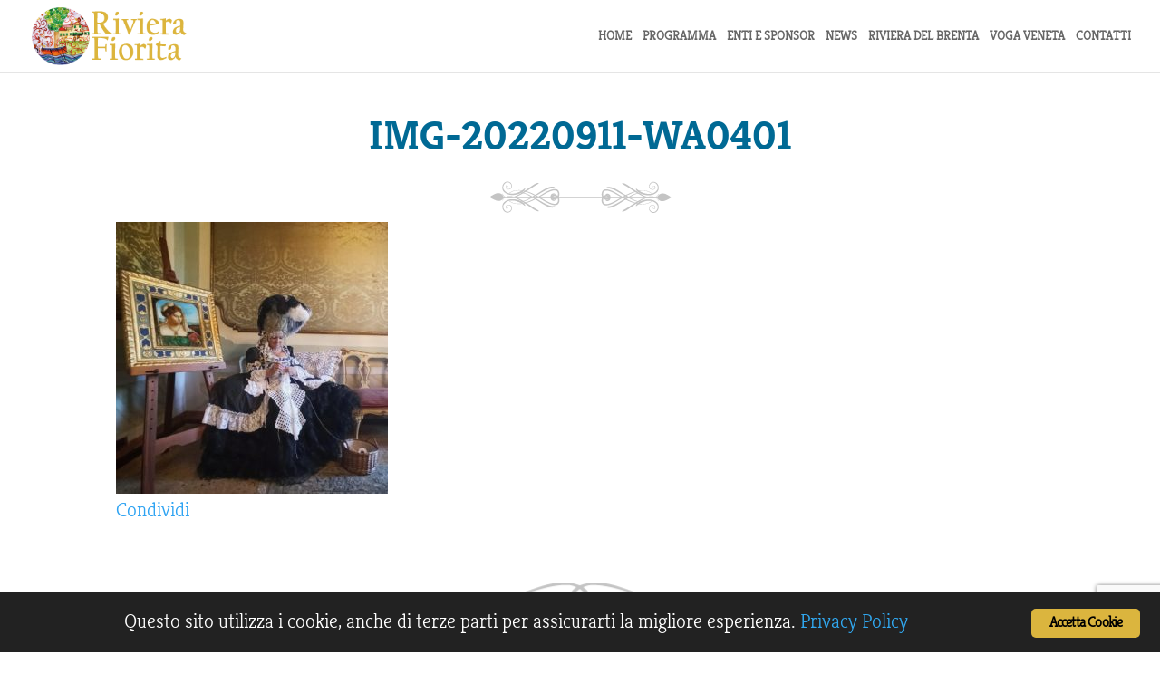

--- FILE ---
content_type: text/html; charset=utf-8
request_url: https://www.google.com/recaptcha/api2/anchor?ar=1&k=6Lcgp7UUAAAAADBROa5uJtKJspF4OZjmCkcRsr5J&co=aHR0cHM6Ly9yaXZpZXJhLWZpb3JpdGEuaXQ6NDQz&hl=en&v=PoyoqOPhxBO7pBk68S4YbpHZ&size=invisible&anchor-ms=20000&execute-ms=30000&cb=p45aqwm50fpj
body_size: 48474
content:
<!DOCTYPE HTML><html dir="ltr" lang="en"><head><meta http-equiv="Content-Type" content="text/html; charset=UTF-8">
<meta http-equiv="X-UA-Compatible" content="IE=edge">
<title>reCAPTCHA</title>
<style type="text/css">
/* cyrillic-ext */
@font-face {
  font-family: 'Roboto';
  font-style: normal;
  font-weight: 400;
  font-stretch: 100%;
  src: url(//fonts.gstatic.com/s/roboto/v48/KFO7CnqEu92Fr1ME7kSn66aGLdTylUAMa3GUBHMdazTgWw.woff2) format('woff2');
  unicode-range: U+0460-052F, U+1C80-1C8A, U+20B4, U+2DE0-2DFF, U+A640-A69F, U+FE2E-FE2F;
}
/* cyrillic */
@font-face {
  font-family: 'Roboto';
  font-style: normal;
  font-weight: 400;
  font-stretch: 100%;
  src: url(//fonts.gstatic.com/s/roboto/v48/KFO7CnqEu92Fr1ME7kSn66aGLdTylUAMa3iUBHMdazTgWw.woff2) format('woff2');
  unicode-range: U+0301, U+0400-045F, U+0490-0491, U+04B0-04B1, U+2116;
}
/* greek-ext */
@font-face {
  font-family: 'Roboto';
  font-style: normal;
  font-weight: 400;
  font-stretch: 100%;
  src: url(//fonts.gstatic.com/s/roboto/v48/KFO7CnqEu92Fr1ME7kSn66aGLdTylUAMa3CUBHMdazTgWw.woff2) format('woff2');
  unicode-range: U+1F00-1FFF;
}
/* greek */
@font-face {
  font-family: 'Roboto';
  font-style: normal;
  font-weight: 400;
  font-stretch: 100%;
  src: url(//fonts.gstatic.com/s/roboto/v48/KFO7CnqEu92Fr1ME7kSn66aGLdTylUAMa3-UBHMdazTgWw.woff2) format('woff2');
  unicode-range: U+0370-0377, U+037A-037F, U+0384-038A, U+038C, U+038E-03A1, U+03A3-03FF;
}
/* math */
@font-face {
  font-family: 'Roboto';
  font-style: normal;
  font-weight: 400;
  font-stretch: 100%;
  src: url(//fonts.gstatic.com/s/roboto/v48/KFO7CnqEu92Fr1ME7kSn66aGLdTylUAMawCUBHMdazTgWw.woff2) format('woff2');
  unicode-range: U+0302-0303, U+0305, U+0307-0308, U+0310, U+0312, U+0315, U+031A, U+0326-0327, U+032C, U+032F-0330, U+0332-0333, U+0338, U+033A, U+0346, U+034D, U+0391-03A1, U+03A3-03A9, U+03B1-03C9, U+03D1, U+03D5-03D6, U+03F0-03F1, U+03F4-03F5, U+2016-2017, U+2034-2038, U+203C, U+2040, U+2043, U+2047, U+2050, U+2057, U+205F, U+2070-2071, U+2074-208E, U+2090-209C, U+20D0-20DC, U+20E1, U+20E5-20EF, U+2100-2112, U+2114-2115, U+2117-2121, U+2123-214F, U+2190, U+2192, U+2194-21AE, U+21B0-21E5, U+21F1-21F2, U+21F4-2211, U+2213-2214, U+2216-22FF, U+2308-230B, U+2310, U+2319, U+231C-2321, U+2336-237A, U+237C, U+2395, U+239B-23B7, U+23D0, U+23DC-23E1, U+2474-2475, U+25AF, U+25B3, U+25B7, U+25BD, U+25C1, U+25CA, U+25CC, U+25FB, U+266D-266F, U+27C0-27FF, U+2900-2AFF, U+2B0E-2B11, U+2B30-2B4C, U+2BFE, U+3030, U+FF5B, U+FF5D, U+1D400-1D7FF, U+1EE00-1EEFF;
}
/* symbols */
@font-face {
  font-family: 'Roboto';
  font-style: normal;
  font-weight: 400;
  font-stretch: 100%;
  src: url(//fonts.gstatic.com/s/roboto/v48/KFO7CnqEu92Fr1ME7kSn66aGLdTylUAMaxKUBHMdazTgWw.woff2) format('woff2');
  unicode-range: U+0001-000C, U+000E-001F, U+007F-009F, U+20DD-20E0, U+20E2-20E4, U+2150-218F, U+2190, U+2192, U+2194-2199, U+21AF, U+21E6-21F0, U+21F3, U+2218-2219, U+2299, U+22C4-22C6, U+2300-243F, U+2440-244A, U+2460-24FF, U+25A0-27BF, U+2800-28FF, U+2921-2922, U+2981, U+29BF, U+29EB, U+2B00-2BFF, U+4DC0-4DFF, U+FFF9-FFFB, U+10140-1018E, U+10190-1019C, U+101A0, U+101D0-101FD, U+102E0-102FB, U+10E60-10E7E, U+1D2C0-1D2D3, U+1D2E0-1D37F, U+1F000-1F0FF, U+1F100-1F1AD, U+1F1E6-1F1FF, U+1F30D-1F30F, U+1F315, U+1F31C, U+1F31E, U+1F320-1F32C, U+1F336, U+1F378, U+1F37D, U+1F382, U+1F393-1F39F, U+1F3A7-1F3A8, U+1F3AC-1F3AF, U+1F3C2, U+1F3C4-1F3C6, U+1F3CA-1F3CE, U+1F3D4-1F3E0, U+1F3ED, U+1F3F1-1F3F3, U+1F3F5-1F3F7, U+1F408, U+1F415, U+1F41F, U+1F426, U+1F43F, U+1F441-1F442, U+1F444, U+1F446-1F449, U+1F44C-1F44E, U+1F453, U+1F46A, U+1F47D, U+1F4A3, U+1F4B0, U+1F4B3, U+1F4B9, U+1F4BB, U+1F4BF, U+1F4C8-1F4CB, U+1F4D6, U+1F4DA, U+1F4DF, U+1F4E3-1F4E6, U+1F4EA-1F4ED, U+1F4F7, U+1F4F9-1F4FB, U+1F4FD-1F4FE, U+1F503, U+1F507-1F50B, U+1F50D, U+1F512-1F513, U+1F53E-1F54A, U+1F54F-1F5FA, U+1F610, U+1F650-1F67F, U+1F687, U+1F68D, U+1F691, U+1F694, U+1F698, U+1F6AD, U+1F6B2, U+1F6B9-1F6BA, U+1F6BC, U+1F6C6-1F6CF, U+1F6D3-1F6D7, U+1F6E0-1F6EA, U+1F6F0-1F6F3, U+1F6F7-1F6FC, U+1F700-1F7FF, U+1F800-1F80B, U+1F810-1F847, U+1F850-1F859, U+1F860-1F887, U+1F890-1F8AD, U+1F8B0-1F8BB, U+1F8C0-1F8C1, U+1F900-1F90B, U+1F93B, U+1F946, U+1F984, U+1F996, U+1F9E9, U+1FA00-1FA6F, U+1FA70-1FA7C, U+1FA80-1FA89, U+1FA8F-1FAC6, U+1FACE-1FADC, U+1FADF-1FAE9, U+1FAF0-1FAF8, U+1FB00-1FBFF;
}
/* vietnamese */
@font-face {
  font-family: 'Roboto';
  font-style: normal;
  font-weight: 400;
  font-stretch: 100%;
  src: url(//fonts.gstatic.com/s/roboto/v48/KFO7CnqEu92Fr1ME7kSn66aGLdTylUAMa3OUBHMdazTgWw.woff2) format('woff2');
  unicode-range: U+0102-0103, U+0110-0111, U+0128-0129, U+0168-0169, U+01A0-01A1, U+01AF-01B0, U+0300-0301, U+0303-0304, U+0308-0309, U+0323, U+0329, U+1EA0-1EF9, U+20AB;
}
/* latin-ext */
@font-face {
  font-family: 'Roboto';
  font-style: normal;
  font-weight: 400;
  font-stretch: 100%;
  src: url(//fonts.gstatic.com/s/roboto/v48/KFO7CnqEu92Fr1ME7kSn66aGLdTylUAMa3KUBHMdazTgWw.woff2) format('woff2');
  unicode-range: U+0100-02BA, U+02BD-02C5, U+02C7-02CC, U+02CE-02D7, U+02DD-02FF, U+0304, U+0308, U+0329, U+1D00-1DBF, U+1E00-1E9F, U+1EF2-1EFF, U+2020, U+20A0-20AB, U+20AD-20C0, U+2113, U+2C60-2C7F, U+A720-A7FF;
}
/* latin */
@font-face {
  font-family: 'Roboto';
  font-style: normal;
  font-weight: 400;
  font-stretch: 100%;
  src: url(//fonts.gstatic.com/s/roboto/v48/KFO7CnqEu92Fr1ME7kSn66aGLdTylUAMa3yUBHMdazQ.woff2) format('woff2');
  unicode-range: U+0000-00FF, U+0131, U+0152-0153, U+02BB-02BC, U+02C6, U+02DA, U+02DC, U+0304, U+0308, U+0329, U+2000-206F, U+20AC, U+2122, U+2191, U+2193, U+2212, U+2215, U+FEFF, U+FFFD;
}
/* cyrillic-ext */
@font-face {
  font-family: 'Roboto';
  font-style: normal;
  font-weight: 500;
  font-stretch: 100%;
  src: url(//fonts.gstatic.com/s/roboto/v48/KFO7CnqEu92Fr1ME7kSn66aGLdTylUAMa3GUBHMdazTgWw.woff2) format('woff2');
  unicode-range: U+0460-052F, U+1C80-1C8A, U+20B4, U+2DE0-2DFF, U+A640-A69F, U+FE2E-FE2F;
}
/* cyrillic */
@font-face {
  font-family: 'Roboto';
  font-style: normal;
  font-weight: 500;
  font-stretch: 100%;
  src: url(//fonts.gstatic.com/s/roboto/v48/KFO7CnqEu92Fr1ME7kSn66aGLdTylUAMa3iUBHMdazTgWw.woff2) format('woff2');
  unicode-range: U+0301, U+0400-045F, U+0490-0491, U+04B0-04B1, U+2116;
}
/* greek-ext */
@font-face {
  font-family: 'Roboto';
  font-style: normal;
  font-weight: 500;
  font-stretch: 100%;
  src: url(//fonts.gstatic.com/s/roboto/v48/KFO7CnqEu92Fr1ME7kSn66aGLdTylUAMa3CUBHMdazTgWw.woff2) format('woff2');
  unicode-range: U+1F00-1FFF;
}
/* greek */
@font-face {
  font-family: 'Roboto';
  font-style: normal;
  font-weight: 500;
  font-stretch: 100%;
  src: url(//fonts.gstatic.com/s/roboto/v48/KFO7CnqEu92Fr1ME7kSn66aGLdTylUAMa3-UBHMdazTgWw.woff2) format('woff2');
  unicode-range: U+0370-0377, U+037A-037F, U+0384-038A, U+038C, U+038E-03A1, U+03A3-03FF;
}
/* math */
@font-face {
  font-family: 'Roboto';
  font-style: normal;
  font-weight: 500;
  font-stretch: 100%;
  src: url(//fonts.gstatic.com/s/roboto/v48/KFO7CnqEu92Fr1ME7kSn66aGLdTylUAMawCUBHMdazTgWw.woff2) format('woff2');
  unicode-range: U+0302-0303, U+0305, U+0307-0308, U+0310, U+0312, U+0315, U+031A, U+0326-0327, U+032C, U+032F-0330, U+0332-0333, U+0338, U+033A, U+0346, U+034D, U+0391-03A1, U+03A3-03A9, U+03B1-03C9, U+03D1, U+03D5-03D6, U+03F0-03F1, U+03F4-03F5, U+2016-2017, U+2034-2038, U+203C, U+2040, U+2043, U+2047, U+2050, U+2057, U+205F, U+2070-2071, U+2074-208E, U+2090-209C, U+20D0-20DC, U+20E1, U+20E5-20EF, U+2100-2112, U+2114-2115, U+2117-2121, U+2123-214F, U+2190, U+2192, U+2194-21AE, U+21B0-21E5, U+21F1-21F2, U+21F4-2211, U+2213-2214, U+2216-22FF, U+2308-230B, U+2310, U+2319, U+231C-2321, U+2336-237A, U+237C, U+2395, U+239B-23B7, U+23D0, U+23DC-23E1, U+2474-2475, U+25AF, U+25B3, U+25B7, U+25BD, U+25C1, U+25CA, U+25CC, U+25FB, U+266D-266F, U+27C0-27FF, U+2900-2AFF, U+2B0E-2B11, U+2B30-2B4C, U+2BFE, U+3030, U+FF5B, U+FF5D, U+1D400-1D7FF, U+1EE00-1EEFF;
}
/* symbols */
@font-face {
  font-family: 'Roboto';
  font-style: normal;
  font-weight: 500;
  font-stretch: 100%;
  src: url(//fonts.gstatic.com/s/roboto/v48/KFO7CnqEu92Fr1ME7kSn66aGLdTylUAMaxKUBHMdazTgWw.woff2) format('woff2');
  unicode-range: U+0001-000C, U+000E-001F, U+007F-009F, U+20DD-20E0, U+20E2-20E4, U+2150-218F, U+2190, U+2192, U+2194-2199, U+21AF, U+21E6-21F0, U+21F3, U+2218-2219, U+2299, U+22C4-22C6, U+2300-243F, U+2440-244A, U+2460-24FF, U+25A0-27BF, U+2800-28FF, U+2921-2922, U+2981, U+29BF, U+29EB, U+2B00-2BFF, U+4DC0-4DFF, U+FFF9-FFFB, U+10140-1018E, U+10190-1019C, U+101A0, U+101D0-101FD, U+102E0-102FB, U+10E60-10E7E, U+1D2C0-1D2D3, U+1D2E0-1D37F, U+1F000-1F0FF, U+1F100-1F1AD, U+1F1E6-1F1FF, U+1F30D-1F30F, U+1F315, U+1F31C, U+1F31E, U+1F320-1F32C, U+1F336, U+1F378, U+1F37D, U+1F382, U+1F393-1F39F, U+1F3A7-1F3A8, U+1F3AC-1F3AF, U+1F3C2, U+1F3C4-1F3C6, U+1F3CA-1F3CE, U+1F3D4-1F3E0, U+1F3ED, U+1F3F1-1F3F3, U+1F3F5-1F3F7, U+1F408, U+1F415, U+1F41F, U+1F426, U+1F43F, U+1F441-1F442, U+1F444, U+1F446-1F449, U+1F44C-1F44E, U+1F453, U+1F46A, U+1F47D, U+1F4A3, U+1F4B0, U+1F4B3, U+1F4B9, U+1F4BB, U+1F4BF, U+1F4C8-1F4CB, U+1F4D6, U+1F4DA, U+1F4DF, U+1F4E3-1F4E6, U+1F4EA-1F4ED, U+1F4F7, U+1F4F9-1F4FB, U+1F4FD-1F4FE, U+1F503, U+1F507-1F50B, U+1F50D, U+1F512-1F513, U+1F53E-1F54A, U+1F54F-1F5FA, U+1F610, U+1F650-1F67F, U+1F687, U+1F68D, U+1F691, U+1F694, U+1F698, U+1F6AD, U+1F6B2, U+1F6B9-1F6BA, U+1F6BC, U+1F6C6-1F6CF, U+1F6D3-1F6D7, U+1F6E0-1F6EA, U+1F6F0-1F6F3, U+1F6F7-1F6FC, U+1F700-1F7FF, U+1F800-1F80B, U+1F810-1F847, U+1F850-1F859, U+1F860-1F887, U+1F890-1F8AD, U+1F8B0-1F8BB, U+1F8C0-1F8C1, U+1F900-1F90B, U+1F93B, U+1F946, U+1F984, U+1F996, U+1F9E9, U+1FA00-1FA6F, U+1FA70-1FA7C, U+1FA80-1FA89, U+1FA8F-1FAC6, U+1FACE-1FADC, U+1FADF-1FAE9, U+1FAF0-1FAF8, U+1FB00-1FBFF;
}
/* vietnamese */
@font-face {
  font-family: 'Roboto';
  font-style: normal;
  font-weight: 500;
  font-stretch: 100%;
  src: url(//fonts.gstatic.com/s/roboto/v48/KFO7CnqEu92Fr1ME7kSn66aGLdTylUAMa3OUBHMdazTgWw.woff2) format('woff2');
  unicode-range: U+0102-0103, U+0110-0111, U+0128-0129, U+0168-0169, U+01A0-01A1, U+01AF-01B0, U+0300-0301, U+0303-0304, U+0308-0309, U+0323, U+0329, U+1EA0-1EF9, U+20AB;
}
/* latin-ext */
@font-face {
  font-family: 'Roboto';
  font-style: normal;
  font-weight: 500;
  font-stretch: 100%;
  src: url(//fonts.gstatic.com/s/roboto/v48/KFO7CnqEu92Fr1ME7kSn66aGLdTylUAMa3KUBHMdazTgWw.woff2) format('woff2');
  unicode-range: U+0100-02BA, U+02BD-02C5, U+02C7-02CC, U+02CE-02D7, U+02DD-02FF, U+0304, U+0308, U+0329, U+1D00-1DBF, U+1E00-1E9F, U+1EF2-1EFF, U+2020, U+20A0-20AB, U+20AD-20C0, U+2113, U+2C60-2C7F, U+A720-A7FF;
}
/* latin */
@font-face {
  font-family: 'Roboto';
  font-style: normal;
  font-weight: 500;
  font-stretch: 100%;
  src: url(//fonts.gstatic.com/s/roboto/v48/KFO7CnqEu92Fr1ME7kSn66aGLdTylUAMa3yUBHMdazQ.woff2) format('woff2');
  unicode-range: U+0000-00FF, U+0131, U+0152-0153, U+02BB-02BC, U+02C6, U+02DA, U+02DC, U+0304, U+0308, U+0329, U+2000-206F, U+20AC, U+2122, U+2191, U+2193, U+2212, U+2215, U+FEFF, U+FFFD;
}
/* cyrillic-ext */
@font-face {
  font-family: 'Roboto';
  font-style: normal;
  font-weight: 900;
  font-stretch: 100%;
  src: url(//fonts.gstatic.com/s/roboto/v48/KFO7CnqEu92Fr1ME7kSn66aGLdTylUAMa3GUBHMdazTgWw.woff2) format('woff2');
  unicode-range: U+0460-052F, U+1C80-1C8A, U+20B4, U+2DE0-2DFF, U+A640-A69F, U+FE2E-FE2F;
}
/* cyrillic */
@font-face {
  font-family: 'Roboto';
  font-style: normal;
  font-weight: 900;
  font-stretch: 100%;
  src: url(//fonts.gstatic.com/s/roboto/v48/KFO7CnqEu92Fr1ME7kSn66aGLdTylUAMa3iUBHMdazTgWw.woff2) format('woff2');
  unicode-range: U+0301, U+0400-045F, U+0490-0491, U+04B0-04B1, U+2116;
}
/* greek-ext */
@font-face {
  font-family: 'Roboto';
  font-style: normal;
  font-weight: 900;
  font-stretch: 100%;
  src: url(//fonts.gstatic.com/s/roboto/v48/KFO7CnqEu92Fr1ME7kSn66aGLdTylUAMa3CUBHMdazTgWw.woff2) format('woff2');
  unicode-range: U+1F00-1FFF;
}
/* greek */
@font-face {
  font-family: 'Roboto';
  font-style: normal;
  font-weight: 900;
  font-stretch: 100%;
  src: url(//fonts.gstatic.com/s/roboto/v48/KFO7CnqEu92Fr1ME7kSn66aGLdTylUAMa3-UBHMdazTgWw.woff2) format('woff2');
  unicode-range: U+0370-0377, U+037A-037F, U+0384-038A, U+038C, U+038E-03A1, U+03A3-03FF;
}
/* math */
@font-face {
  font-family: 'Roboto';
  font-style: normal;
  font-weight: 900;
  font-stretch: 100%;
  src: url(//fonts.gstatic.com/s/roboto/v48/KFO7CnqEu92Fr1ME7kSn66aGLdTylUAMawCUBHMdazTgWw.woff2) format('woff2');
  unicode-range: U+0302-0303, U+0305, U+0307-0308, U+0310, U+0312, U+0315, U+031A, U+0326-0327, U+032C, U+032F-0330, U+0332-0333, U+0338, U+033A, U+0346, U+034D, U+0391-03A1, U+03A3-03A9, U+03B1-03C9, U+03D1, U+03D5-03D6, U+03F0-03F1, U+03F4-03F5, U+2016-2017, U+2034-2038, U+203C, U+2040, U+2043, U+2047, U+2050, U+2057, U+205F, U+2070-2071, U+2074-208E, U+2090-209C, U+20D0-20DC, U+20E1, U+20E5-20EF, U+2100-2112, U+2114-2115, U+2117-2121, U+2123-214F, U+2190, U+2192, U+2194-21AE, U+21B0-21E5, U+21F1-21F2, U+21F4-2211, U+2213-2214, U+2216-22FF, U+2308-230B, U+2310, U+2319, U+231C-2321, U+2336-237A, U+237C, U+2395, U+239B-23B7, U+23D0, U+23DC-23E1, U+2474-2475, U+25AF, U+25B3, U+25B7, U+25BD, U+25C1, U+25CA, U+25CC, U+25FB, U+266D-266F, U+27C0-27FF, U+2900-2AFF, U+2B0E-2B11, U+2B30-2B4C, U+2BFE, U+3030, U+FF5B, U+FF5D, U+1D400-1D7FF, U+1EE00-1EEFF;
}
/* symbols */
@font-face {
  font-family: 'Roboto';
  font-style: normal;
  font-weight: 900;
  font-stretch: 100%;
  src: url(//fonts.gstatic.com/s/roboto/v48/KFO7CnqEu92Fr1ME7kSn66aGLdTylUAMaxKUBHMdazTgWw.woff2) format('woff2');
  unicode-range: U+0001-000C, U+000E-001F, U+007F-009F, U+20DD-20E0, U+20E2-20E4, U+2150-218F, U+2190, U+2192, U+2194-2199, U+21AF, U+21E6-21F0, U+21F3, U+2218-2219, U+2299, U+22C4-22C6, U+2300-243F, U+2440-244A, U+2460-24FF, U+25A0-27BF, U+2800-28FF, U+2921-2922, U+2981, U+29BF, U+29EB, U+2B00-2BFF, U+4DC0-4DFF, U+FFF9-FFFB, U+10140-1018E, U+10190-1019C, U+101A0, U+101D0-101FD, U+102E0-102FB, U+10E60-10E7E, U+1D2C0-1D2D3, U+1D2E0-1D37F, U+1F000-1F0FF, U+1F100-1F1AD, U+1F1E6-1F1FF, U+1F30D-1F30F, U+1F315, U+1F31C, U+1F31E, U+1F320-1F32C, U+1F336, U+1F378, U+1F37D, U+1F382, U+1F393-1F39F, U+1F3A7-1F3A8, U+1F3AC-1F3AF, U+1F3C2, U+1F3C4-1F3C6, U+1F3CA-1F3CE, U+1F3D4-1F3E0, U+1F3ED, U+1F3F1-1F3F3, U+1F3F5-1F3F7, U+1F408, U+1F415, U+1F41F, U+1F426, U+1F43F, U+1F441-1F442, U+1F444, U+1F446-1F449, U+1F44C-1F44E, U+1F453, U+1F46A, U+1F47D, U+1F4A3, U+1F4B0, U+1F4B3, U+1F4B9, U+1F4BB, U+1F4BF, U+1F4C8-1F4CB, U+1F4D6, U+1F4DA, U+1F4DF, U+1F4E3-1F4E6, U+1F4EA-1F4ED, U+1F4F7, U+1F4F9-1F4FB, U+1F4FD-1F4FE, U+1F503, U+1F507-1F50B, U+1F50D, U+1F512-1F513, U+1F53E-1F54A, U+1F54F-1F5FA, U+1F610, U+1F650-1F67F, U+1F687, U+1F68D, U+1F691, U+1F694, U+1F698, U+1F6AD, U+1F6B2, U+1F6B9-1F6BA, U+1F6BC, U+1F6C6-1F6CF, U+1F6D3-1F6D7, U+1F6E0-1F6EA, U+1F6F0-1F6F3, U+1F6F7-1F6FC, U+1F700-1F7FF, U+1F800-1F80B, U+1F810-1F847, U+1F850-1F859, U+1F860-1F887, U+1F890-1F8AD, U+1F8B0-1F8BB, U+1F8C0-1F8C1, U+1F900-1F90B, U+1F93B, U+1F946, U+1F984, U+1F996, U+1F9E9, U+1FA00-1FA6F, U+1FA70-1FA7C, U+1FA80-1FA89, U+1FA8F-1FAC6, U+1FACE-1FADC, U+1FADF-1FAE9, U+1FAF0-1FAF8, U+1FB00-1FBFF;
}
/* vietnamese */
@font-face {
  font-family: 'Roboto';
  font-style: normal;
  font-weight: 900;
  font-stretch: 100%;
  src: url(//fonts.gstatic.com/s/roboto/v48/KFO7CnqEu92Fr1ME7kSn66aGLdTylUAMa3OUBHMdazTgWw.woff2) format('woff2');
  unicode-range: U+0102-0103, U+0110-0111, U+0128-0129, U+0168-0169, U+01A0-01A1, U+01AF-01B0, U+0300-0301, U+0303-0304, U+0308-0309, U+0323, U+0329, U+1EA0-1EF9, U+20AB;
}
/* latin-ext */
@font-face {
  font-family: 'Roboto';
  font-style: normal;
  font-weight: 900;
  font-stretch: 100%;
  src: url(//fonts.gstatic.com/s/roboto/v48/KFO7CnqEu92Fr1ME7kSn66aGLdTylUAMa3KUBHMdazTgWw.woff2) format('woff2');
  unicode-range: U+0100-02BA, U+02BD-02C5, U+02C7-02CC, U+02CE-02D7, U+02DD-02FF, U+0304, U+0308, U+0329, U+1D00-1DBF, U+1E00-1E9F, U+1EF2-1EFF, U+2020, U+20A0-20AB, U+20AD-20C0, U+2113, U+2C60-2C7F, U+A720-A7FF;
}
/* latin */
@font-face {
  font-family: 'Roboto';
  font-style: normal;
  font-weight: 900;
  font-stretch: 100%;
  src: url(//fonts.gstatic.com/s/roboto/v48/KFO7CnqEu92Fr1ME7kSn66aGLdTylUAMa3yUBHMdazQ.woff2) format('woff2');
  unicode-range: U+0000-00FF, U+0131, U+0152-0153, U+02BB-02BC, U+02C6, U+02DA, U+02DC, U+0304, U+0308, U+0329, U+2000-206F, U+20AC, U+2122, U+2191, U+2193, U+2212, U+2215, U+FEFF, U+FFFD;
}

</style>
<link rel="stylesheet" type="text/css" href="https://www.gstatic.com/recaptcha/releases/PoyoqOPhxBO7pBk68S4YbpHZ/styles__ltr.css">
<script nonce="WCGe06Zp_4h1A6DPNBKsbQ" type="text/javascript">window['__recaptcha_api'] = 'https://www.google.com/recaptcha/api2/';</script>
<script type="text/javascript" src="https://www.gstatic.com/recaptcha/releases/PoyoqOPhxBO7pBk68S4YbpHZ/recaptcha__en.js" nonce="WCGe06Zp_4h1A6DPNBKsbQ">
      
    </script></head>
<body><div id="rc-anchor-alert" class="rc-anchor-alert"></div>
<input type="hidden" id="recaptcha-token" value="[base64]">
<script type="text/javascript" nonce="WCGe06Zp_4h1A6DPNBKsbQ">
      recaptcha.anchor.Main.init("[\x22ainput\x22,[\x22bgdata\x22,\x22\x22,\[base64]/[base64]/MjU1Ong/[base64]/[base64]/[base64]/[base64]/[base64]/[base64]/[base64]/[base64]/[base64]/[base64]/[base64]/[base64]/[base64]/[base64]/[base64]\\u003d\x22,\[base64]\\u003d\x22,\x22woxew5haw5RGw7LDsMOtbMKIcMOEwoFbfjNkS8O2Q2IowqMNJFAJwrcHwrJkeBcABTlBwqXDthXDu2jDq8OLwoggw4nClA7DmsOtd3vDpU5ewobCvjVeWy3Diyhzw7jDtmMWwpfCtcOVw4vDow/CgRjCm3R8TAQ4w6bCgSYTwrnCn8O/[base64]/DnQLCqcOpPzPDh1rCoBTDriXCjsOONsO0AcOCw4fCtMKAbxjClMO4w7AARH/[base64]/CsMObwq4UwodFwpnCjg82F3w+PMKfwrRkw4tPwqEHwrDCv8OUMMKaK8O0UEJicEgAwrhQAcKzAsO2QsOHw5Ubw40ww73CijhLXsOZw7rDmMOpwqM/[base64]/B3fCsMKRw5/[base64]/Dlh7CsMOPM2LCkMKVFDjDocOBw6U/YsO5w7rClGfDrsO/[base64]/Ci8OPLcKwwpRrd0YBZsKUOsOXMCdreEzDrcOPcGhIwrpwwocMI8Khw7nDmMOGFcOWw6oCUsO0w6bCg1LDk0l+ZWRgH8OEw4M9w6RbTH8pw5XDi2fCi8O2B8OhQgHCu8Olw5lbw4RMWsOCDy/DjUzCicKfwpZsHsO6cHU6woXCnsO3w5tGw5PDpsKnSsOIHRtXwrpMIXNbwpNzwrvDjyjDuyvCkcK6wonDusK8WBTDn8K6fGRNw4DChmUVwr4RbCsQw6rDh8KUw6HDucKRIcKtworChcKke8OhSMKzB8O/wpR/U8K+PcOMFsOaDDzCuEzCljXCjsOsM0HCrsKCWFXDucORRMKOVcK0GsOgwrrDoD/DpcK9w5IOSsKrf8OeHk8fecOhw4bCm8K/w6Ufwq7DtiDCq8OUPyfCgMK5eEU/wqXDpsKewoI4wpbChhbCrMO4w6dKwrXCncK9F8K3w7Y+PGInD3/DosKHH8KAwpLDo27DmcKGwqfDoMKhwq7Do3YXMCLDjzvCrFMXDDNPwrMPVcKTCnJtw53Cv0rDh1vCnMKxMMK+wqMlcsOfwo7DoXXDpDVfw7XCp8KlJV4LworDsUZTe8KMKkXDg8OfH8OiwoE/wqUhwqg/w6jDghLCjcKfw64Ow63Co8KZw6FvUTbCsDfCpcOqw79Fw5vCtE/Co8O3wrbCvRpjV8K6wppZw5kww4hGSHHDmVlXXTXCkMOZwo3Cm0ttwo45w7kGwoHClcO/WcK3MlHDjcOcw4rDvcOJPMK4UQvDozhmTcKNFVhtw6/[base64]/RMOkMcOkwocnS8Knw7hSHSE4wpTDlMOfMnfDnsOowr3DrMKOUhNtw6BKKT1fXjTCpyhFYHFiwq/[base64]/[base64]/DsBpRwqoOOAVvKVowS8K8Un1nw7Apw7vDsj40TVfCtSzCrcOmJHgbwpMswoxQbMOeDXYhw73CjsKawr0Bw4nDkyLDkMOtckkwbztOw589ZMOjw6/DmwQ/w6XDuBkiQxXDk8ORw6rCgsOxwqY2woHDiC53wqjCpcOeCsKDwp8WwpLDrg/Do8OuGi9uBMKhwpUQbkMVw5NGEREbDcOCJsK2w5fDt8OtVxkhbR8PCMKow4ROwqBsDDXCsiZ3w7TDkV5Xw4EJw5PDhVsCIibCtsOew6YZAcKpwr3Dg37DlcO4wrHDgcKnRsO5w4/[base64]/CnBHDhU/CiG/[base64]/CgGB0wpwjw5gawp7CsTFVYV3Di8KQwq49wqHCosKcw5lJbgBLwoXDkcOVwrnDicKCwrgpTsKBw73DksKpEMOiNcOaGzhaI8OAwpPCowcbwqDDnWE3w5Fqw7DDtzVgKcKGIsK2cMOVeMO7w7sdWcOAVHLDqsKqDsOgw6QHex7Dj8KWw5jCvyHDo1NXb0t2QlElwp/DuEjDgRfDusO1FmvDtiTDpmnCnDHCgsKKwrpSw54bcmYrwqfCnnENw7XDsMO/wqDDvlo2w6LDqHBqdl5fw4ZERcKrwq/[base64]/Cpk7Dpx7CrMK/L8O0wp0/TcKBGsOqB8OEB8KGR3zCkhRRWsKDTsKlSiMDwqDDhMO0wokiA8OEdiPDscOtw6jDsFcvLMKrwppEwpN/w6fCtWENG8KOwqxvLsOSwqsCd09nw5vDoMKsI8K7wo3Dt8KaB8KCMFzDj8Kcwrpvwp/DmsKKwp/DscK3a8KSFRkVwoQVasOVY8KOZT4FwpgoawPDthYxD1s5w7HClcK8wqZdwrPDjsOjdjHChgbCgsKkOcO9wpnChEHCr8OPFsOLFMO4e2o+w4IqXsK2LMOrNcKZw5jDjQPDhsKVw6QaLcO0O2jDsGxewoM1ZsODM2JrTsOJwpJxeXLCi2rDnV7Cky/CiDdlwpIiwp/[base64]/[base64]/CghvDmH4dwpdYwoXCscO4wr96XcOoJcKTcMO2w6AxwojCoBxUCsKgAsOmw7/CicKtwoLDusKXLcKLwpPCrMKQw6/CoMOtwrtCwqNaEzwMO8O2w4bDv8O1DxMAElkQw4UjB2TDr8OZOsOqw5bCrcOBw5zDl8OYM8OJGw7DmcKDOsOWQS/[base64]/DsBfCtsO0w6tOw58zwqpnworDkMKNw7jCrTp1PARtCDtCwoPDpsORwqvCkcOiw5vDmELCkxscMQg3b8OPPmnDvXE4w6XCpMOaI8ORwp0FL8ORwqnCssK3wq8ew4zDg8OHw63DtMKgaMKhbDrCr8Ksw5HCpx/Dny3DqMKXwpfDtDZ9wpovw6ptwrrDkcKjV19BXCPCrcKgcQzDhMKpwpzDrDguw6fDv0jDksK4wpzDgU/CvB0yBFEKwonDtAXCi1NDS8O9wqQ7FRzDlwtPasKsw53ClmVBwoTClcO2TzjDl07DhcKQa8OeWnnDjsOpIDMMaEAbVEh3woPCoiLCuC57w57CqSzCjWhxB8KQwojDsl3CmFgGw7LDjsOgJx7Cv8OFc8ObAQ8GdinDghBEwq8swrjDhg/Dm3kowqXDvsKHPsKzEcO4wq7Di8KAw6ltJsOGLMK2JHnCox/[base64]/w4gbE8ONw7NEOyvDsArCkGnClwvDiVRrLnnDocOOw6fDm8K/[base64]/CjsOdw4IYw4xcwqxXwpDCjcO8BXYxwrQjwogZwq/DkQPCssOGJMKnB1PDgHRFXcKeQ1xVCcKewq7DuRfCijwNw7lzwpnDpsKGwqgFW8Kzw5hyw5d+JwkLw49JOXwewqjDpw/DmcKbOcOYBcOcH0YbZCV1wqHCkcO3wrpMUcOUwqY5wp05w5zCrMO/NAlhCHTDicOCwpvCoUnDq8OMZMKpEsOYfS3CscOxS8KFA8Ofey/[base64]/CqS1nwqjDklPCtMKGw7fCkATCncOMw5nDjsK1W8OcEnLCkcO3MsO3LzxQV2lxLQPCqV0ew5jCu1LCv1nCsMK/[base64]/FsK3w58RXsKHw6vCnUXCinlTa01KbcOoOE7CpcKFwpV1UQXCj8KFacOeChZWwqkBHGx6BkNowoRlFFdhw6J2w7hFQ8OFw6N2XsOVwq/[base64]/[base64]/CpBzDuVjDqsKSAMKjwpXCrCPCtmUzw6o1G8KTMFLCrcOew6PCncKWNsKWWwEswpJ/wpgEw5JawpEmacK/VAsTN21eOcOISEDCkMKawrdIwoPDuyZcw6oQwqMDwrFYe1ZhHxw8cMOtJhbCoXbDoMOiRHVtwo7Dv8OQw6cgwpzDmWc+STkXw6DCmsKUC8OJP8KLw7Q6Qk7CoDHCi2hywpBpFsOVw6DDuMKfdsKcRCrClMOWfcOyDMKnN3fCtsOJw4rCryzDnStJw5UudMKaw50Ww7/CgsOBLzLCucOmwqcjPzJgw48LOxtSwoc4cMKdwqLChsO5OldtHB/DhcKGw7fDs2/CsMOwW8KuLHjDucKgFEXCniNkAAFraMK2wrfDoMKPwrHDjT8EDMKmJFHCp2QOwo9rwrDCksKLVQR8JcKmb8O1dyfDijPDvMKpO1NaXnUzwqfDr1nDtlDCrDPDncOVIsKNUcKEwrLCh8OcDy1KwozCiMKVOT5pwqHDosOlwpDDucOKSMKjUXhYw6MHwoM1worCncO/[base64]/Chz7CuMOywrYvEcKCTsOCwqBTwpx0w4jDmzZfw54swq5yaMOSKV8kw6nCqcKQMDTDicO/[base64]/DqcK7wr5dwqTDr8KKH8OCZ8OQdE3CvXzDq0bClXh/w5TDj8OTw68OwrbCuMKnA8OOwrcsw4rCkcKiw5bDjcKFwoDDlGXCoCvDg1t3M8K6LsOZbC1/wqdRwopPwqPDvMOEKEnDnHU9O8KhGjnDiT4SKsKcwoDCjcOZwqjDj8OtDRLCusKMw4sDwpPDiHDDkGwxwqXDqCwfwrHCqcK6XMKPwrrCjMKFAwJjworCoHJmMMORwpICHsKZw7g2YFtgDMOwVcKDamvDiwRtw5pnw4/[base64]/CrzRSWsOjw4LClQjCqMKVR8OoQcOTwpZQwpJhGxkuw5TCnT/CnMOTNMOZw4Vuw4ZFNcOtwqZiwpjDkyIYGh4VWEJDw5Y7UsKWw4kvw5XDvcOpwrArw7HDkF/[base64]/Cu0F7MsKSw6lOw51fJcOjAhYeDMOyMMKfwqYLwooTZyQRc8OGw6vCl8O0EMKZPyrDusKzJ8KhwqrDqcO7w70nw53DgsOYwplCFTwJwrPDmcOcbnzDrsOResOAwr8McMOaVQl9YC/DosKbUMOTwonDhcO1PXrCrTvCiG/ChxYvWMOSF8KcwpnDgcKuw7JGwrRjTl5MDsOXwp0zH8OOVS3CucOzUkTDu2oSXm0DMkrCh8K0woI+CiTCtcK9fUbDll/CnsKTw4VLB8O5wovCsMK0RMOoHVnDqcKSwrgKwoXCt8OPw7zCjVfCpl90w4wPwphgw4DCp8KDw7DDjMOlccO4KcOUwqgTwp/DnsKHw5hIw67CvQRcFsKvDcOOc0bDqsKLFWDCvMOSw6USwop3w6E+CMOnSsKqwr4fw7fDkizDnMK5wpLDlcK2N25Hw4RVf8OcVsOKXsOZYcOCLg/[base64]/[base64]/CjTAzwqnCvHnCm8OTUsOuwp4/bcK0Bwcjw7JNf8OeKAgET20ZwrDCl8KKw77DgS8kU8OBwphFABfDkRo5B8OkcMKbwrl4wpd6wr9MwpDDv8K2CsOXU8OiwojDvR3Ci3wqwpzCtsKgJMOMV8OKWsOlSsKUIcKQWMOqMC9DBcOoJwVISl00wpxvO8OHw6TClMORwp/CgmDCgjXCoMO1UMKuW1lSw5kmOTpbAcKow4FWBMOAwpPDrsORCm98BsKyw6/DoEpfw5TDgx/Clyk6w7VmGD8Sw43DnkN6UzzCnglrw5XCiyTDk3oXw5dFFcOUw5zDmDDDjsKcw6g+wrfDrmYTwothdcOSUsKwWMKidn3CkQVxL3YVH8O+IC8vwrHCsEbDnsK3w7LDq8KGbjcGw7l/wrh+Vn4Fw63DuyrChsKsNFzCnmLCiAHCusK4AnEFOXU7wqfDj8OyOMKVwrzCnsKkAcKYZMOIZ0zCtsORHF/CpcKKFRxhwrc3VDdywpt2wokYDMOJwoo2w6rCrcOXwoAVG03CtnxoDDTDll7DosKvw67DpcOLMsOOwpnDrEpjw6BRX8KKw4ctJF3DoMKOaMKdwrYlw55qcFoCFMK8w6zDu8OfY8KZJcOQw4PCrzgzw6LCpsKaDcKdMDPDhG0Cwq/[base64]/Dx8LwrJbwpojwrUAw446Jg7CtjjCvcKqwoVZw41Cw4fDmWZGw5HCtw3CmMKXw6LCnEvDvkLCuMO6BSdMLMOVw7Z2wrXCtcOlwqAywr9dw4QuRMOKwrbDtcKXDlfCj8OowpYqw4XDjG8/[base64]/CqHouWsKOw7TCu3IWIhjDoyNRF8KXQMOZa2XDlMOZwocLOMKFPx8Dw6Ekw5nCjMO/IwLDq2rDq8KMHVYuw7/ChMKBw5HCicK6wrrCtFw7wpfCiz3ChcOiHCh3RnoRw4jCrcK3w4PCicKXwpIsV11Vb2kwwp3CrXvDoHTCpsOew5vCgcKYRHfDhUnCrsOEw5/ClcKJwp8nTQbCthZROA/CrsKxOmrChFrCr8OdwqjDumcVdCxkw53CsmDCphITFghTw7LDiz1Ffz9jGcKjbcKXBwDCj8K9R8O6w4wCXXZEwp7DucOYB8KZNyYvNMO1w7fCnzjDok0nwprDhsONwpvCjsOkw4HClMKJwqw/w5HCucKwD8KCw5jClyd/[base64]/acOhZxkLw7Bhw412QiYbfsOdTR13bsKjOAfDqmPDkMKaw7x3wqrCmMKgw53CjMOhXXAtwo0YaMKuXwvDmcKcwpprcx1uwqrCuSfDtTcKLcOZwrxiwrhufsK7H8Olwp/DlhQ8SQwJW13DmF/[base64]/e8OxDMKZw5NOw7AePC/Dp8OlwqDDsj5Fw7/CsUMyw47Du2o+wrrDpR5ZwpU+NW/ClmrDucOCwrzCuMK/w6lkw5nCt8OeYQDDkcOQR8KiwppjwoEKw47CjF8qwpABw47DnTdMw7TDhMOUw7kYYgzCq3Utw5TDkXTDtUvDr8OZJMKALcO6wr/CnMOcw5XCi8KFOMKNwqrDt8KuwrRQw7tXTTslVEw3WcOWQhHDpcKhI8O8w4h4UTR4wpEOJ8O7A8KndMOkw50+wrp/BcKxwqJlPcOew7glw41wasKpQsOUEcOKC0BcwoLCqFzDhMKiwq3Do8KgDMKlQEoRABcYSVsVwocCHmPDrcOWwpFJCwECwrIGM13Ct8OOwprConfDqMOnZ8KyCMOHwpQAQcKVSys8ckpjdDnDnS3DrMKuIcK/w4HCsMO7YTXCnsO9R03DqMOPM2ULX8KGfMKlwrPDvX3DjMOqw77DosOgwpbDq1hALDQRwo88cWzDk8KFwpUyw4g9w7AswrTDqMK+LSA5wr1fw53Cg13DrsOuG8OoCsOFwoDDhMK9VF9/wq81RTQNWMKQw4fCmxnDjsOEwpd+CsKJCSdkw4/[base64]/cnF2OMKkwoHDmsOjw4l6JMOHOMKzP8OnI8K5woMdwrpOw4DDlXxQwpLCk2Yowq/DtQJRw5/[base64]/ClcOtAwXCh8Orwop1MsOLw489woUnIRple8KgMULCksKiw7oQw73CucKNw7QmHAfDpW/CljpSw6UbwoAeDAQFw4N+IDLDky8Dw7nCksKXX0t0wpJbwpQbwprDv0fCjQXChcOewq3Dk8KoNjxfasKxwrzDgijDvyguKcOUFcOSw5cTWcK0wrLCucKbwpLDrsOFEQt4SRPDmFjCtMOmwprCsA8Kw6LCosOAHCrCvsONQMKnEMO7wp7DvT/CniZlTVbCpnYawpPChTNvZ8OxIcKnbifDgH/Cik04YcOVO8OGwrnCsGcVw5rCncKmw41/PR/DpVNuADjDjAcjwpPDvmDDnlnCvDZnwokSwrXCoE17EmwyVcKCP3QtT8O6wrw8wqF7w6dUwp4jRBrDgllUD8ObNsKhw4vCrcOEw6DCtUoae8O2w70keMOeF1oddVAfw5xEw4lOwp/DhMOyI8O+w4rCgMOZRB9KAQ/Dl8KswrBzw7s7wp/DkibDnMKXwox6wqTCph7CiMOMJyoQIlXDqcOAfg4bw5XDjALDg8OCw5NMEWE5wqIXF8KjWMOQw40MwqEQHMK8w4/CksOjNcKVwrFKNyTDt3VgXcK5PRrCtFA/[base64]/CuBTCjMOpTCvDrMOVRMK3VhDDp1Uzw4gLesKFwrjClcObw7FhwqEIwpEWcwbDqXzCgVcDw4nDi8OyasOkLWAxwpY7w6PCjcKrwqLCpsKow7vCgcKSwqx6w6IQKwcNwpYCR8OIw7DDtyJ7EkwUMcOqwpXDgsO7HW7DsV/DhlBkXsKlw7PDlcKawrPCploowqrCg8OuUcOZwoc3PhfCmsOMYCkmw7fDjj3DlyVLwqs7BmJvYUvDvEfCq8KMBjfDkMK3w5sgRcObwqzDucOPw4PDhMKRwrvCinDCu0DDu8KiWA/Ct8OICRjCocORwrDCiz7Dj8KlIXjCrMK0WsKfwpbCoFfDkBxdwqReNWTCoMOtK8KMTcOgd8OPWMKEwqsOUQXCsSLDvMOfE8KLw7jDiS/CmWohw5HCpcOTwprCsMKQPSTCoMObw6MNXhzCg8Kwe1lqRFPDsMK6ZC49R8K6J8KaUMKjw6PCiMOLa8KwTMOQwp4UTFHCtcKnw4/ChcOHw7M7wqDCsHNoPMOaBxjCrcODdRJ7wr9Nw6pWJsK3w5F5w6JPw5bCqh/[base64]/wrfDi3bClsKuw5g3w4ZZDQVVw6p6HHAuw5RjwrFgw4ofw6TCjcOnX8OQwrfDisKlE8K7Fhh/YMKOcCvCqmHDsBrDnsKWEsOdTsO1w4hMwrfCiEbCs8KtwpnCgsOPOV9ywrNiwrjDksKewqI/F3N6QsKpLVbDjsODZ0nDtcKoQMK6cXPCgz8GQsKswqnCuADDv8KzeV0Uw5glwpUaw6V6EwdKwqBdw4XDiDBuB8OWfsK4woRCVkg3GxfDnhUpwrjDkjvDh8OedW/[base64]/B8OTw4QIE8KCw70QW03DosOwdgzDiMKZw4N5w5bCgsKtw7h1OjAOw4vDoTNlw7I1QB0Jwp/[base64]/CvWXDqw3DkcK/[base64]/DrcOQODTDulNAUsOOw7c9w51Ow7lcJ0zCmMOOQH/CssKWbMObw5DDsDlOw4rCjl5nwpJBwpHDgwnDo8KIwq1wFMKUwqPDssOQw7rCnMK/[base64]/[base64]/[base64]/fSvCqgMHwrbDngh/[base64]/[base64]/N8KaD8O2w6bCr8OsGMKmw7fChzgPXB/[base64]/wo7ClGnDhkBcOMKGX2HCgsK0wrwHUybDtBfChT5WwpHCoMKJbcKNw6Ukw7/CgMKnQ38hGcOSw7PCv8KmbMOMejnDjGgCX8KCw5/[base64]/CvsKiN8K6T1VHTcOJwqsLXyzCh8Otwo/CglnDjcO8w7XCgMKiZV9UWzDCpAfCmcKDLjnDhD/DryrDqcOWwrB+wpVtw7vCuMOvwp/DhMKBe3nCssKsw65cDC4cwqkGHsOWGcKFe8KGwqF2wp/ChMOew6B9e8Kmw6PDmSAhw5HDr8OzX8K6woYeWsO1Y8K/L8O1X8ORw6/DkHLDhcK/OMK3XgPDsCPDoksnwqlyw4bCtFTCjWzCu8KJasKuaUrDnMORH8K4asOROybClsOdwpLDnH8ICMOjLsKxwp3DgT3Dl8OmwpzCj8KBGsKuw4rCocKzwr7DmT4zNMKSWcO3BhswQsO9QznCj2bDhcKZT8KhRMKxw67Cs8KRPQ7CmMKCw6vCsDRFw7fCg00/VcOuYCBFw4/CqgvDusOyw43CpcO4wrd4FcOAwrfCq8KESMO/wr0Qw5jDncK2w5/DgMKvKiITwoZCSnbDiHrCuFbCjB7DulPDrsOvQw8Tw7/CrWnDq18rZy7CgsOnCMODw7vCscKgOMOyw73DvcOBw4lNcW8/[base64]/wofDqsKlT8K3w780wpIMJ8OXJS0sw5rCsV3DjcKGwpkDbG4Tfm3CnnDCmBYxworCnAbCm8OqHFLCpcOODEHCh8K+Ulxzw4HCpcOTwrHDvMOSGH89TMKJwpdYF21cwrp+FMK7JcOjw5JOX8OwCyEvB8OKEMKXwobCpcO7w6xzWMKuH0rCq8OnIUXCnMKAwqnDsW/DvcKidlBWFMOyw6PDtnUUwp3DtcOrfsOcw7ZfPcK+TUDCg8KiwoLCpD/DhjIawrcwS1R7wp3Cow5Ew4Z8w7zCosKpw4jDscO7CnE2wpUww6BeH8KqaULCmljCiDsdw7fCoMKmWcKzan8WwqZtw7zDvw09e0IxAQx7wqLCrcK2PsOaworCm8KdICknMS9mFn3CpzzDgsOEblLCisOlHsKjSsO9wphew7sawr/Cq0ZmOsOMwqEzdMKEw57CncOyTsOhQg7Cg8KjKFbCocOjHMOSw7nDjEfCo8Ouw5/DlBjCqw7CuFPCtzcywpQ7w5gjfMOGwrgyQ1B/wrnDjhrDrcONRsKvO2zCpcKLwqvCv3stwqQvP8ORw7k1w7p5EMKrHsOSw4RQPEccJMKbw7d+ScK6w7zCjMOESMKfA8OLwrvCnGwtIy4Sw4FVTkbChC3DknQJwqHDvwYJWsKCw5jCjMOvw4NcwobCnhRxT8K/d8Kdw79Sw6rDo8KAwrjCrcKQwr3ChcKfVzbCjyxBPMK8CwsnTcKPK8Otwr/DrsODMALCsjTChyHChxhKwodrw4wHP8OmwpPDrmwnAVhAw4sTYwQFwrHDm3FlwrR6w75dwoEuG8O5YXZuworDqF7Dn8KKwpjCrsKfwq9pPDbChn09wqvClcOYwpQzwqomwo7CuEfDpVbCp8O2bcKJwo4/WABeKMOvRsKCTiUzIUBme8KIOsO/U8Ofw7V3CBlSwq3CsMODe8OLBsKmwrrDqMKmw5jCsGvDjVAvfsOnGsKPA8OgFMO3VsKAwpsSwqVRwrPDtsO7Zg5gVcKLw7bCsF3Di1tfOcKROhVSDUHDr2sEWW/[base64]/[base64]/DimHCg8KZRMK4w79Jwp/[base64]/DjMKkw6EdImYNPFtXw60/OMK6HmcBNTA1Z8OVAcKpwrQvNAbCnVlDw7cwwolYw6nClWfDpcOeWX0cNMKiGXFXNW7DnlVsb8Kww6Yxf8Kca1XDjRs8NSnDr8Oxw4jDjMK4w5jDlU7DtMKmAwfCtcO+w6DDi8K6w55BA3cYw61bD8KQwop/w4N0KcKUDBzDoMKjw7rDgsORw4/DvCB8w6dmOcK5w5bDnyPDu8OUGMO0w51aw4ggw4BVwqFcS3DDs0gGwpgmS8OJw5xcHMKsbsOrFy1jw7DDtAzCkXHCn1TDm0zCgnHDgHwYXGLCogvDrWh/UsKrw5knwqMqwo4dw5MTw4ZZVsKlMRbDqRNkVsKiw7MLdgtcw7IHPMK1w6c6w4DDqMOowqlKUMO4wo8RPcK7wo3DlsKYw7bCojxKwp7CiDxhJ8KLIMOyQcKGw4cbwrQEw4d9eXzCpcOTUlbCg8KxNlhZw5/DihcEfAjCgcOfw7lHwpo6DQRdXsOmwpPDrkzDrsOeYsKmeMKEPcOSP0PCssO+wqjCqg4ywrHDqcKHw4fCuit/woHDlsK5wpxxwpFVwrzDnRoDOU3DisOSRsKKwrFVw5/Dp1TCnAsfw6dQw73CpifDsRdmCsOmAn3DlsOUL1bDpxoeJMKYwo/DocKVR8KSOUR8wrFfH8O5w4vCn8K9wqXCiMO0A0M1wrDChHR7IcK+wpPCgA8qSw3DgsK2w50Nw5HDqgdiPMK9w6XCrwrDqUNXwoHDk8O9w5bCvMOrw74/csO5enwxU8OFblVJKQZ6w4jDpT5Swq9TwqV4w43DiyVwwpvCpG4bwpp3wqJ8WSbDlcKWwrRzw71bPh1iw5dmw7bCosKEOQAXG2zDk3zCqMKowqXDrwkCw508w7PDtizDgsKyw6LCmVhEw41nwoUjQsKmwrfDnCHDsjkaVXxHwoHClmfDrwXCpFBvwq/[base64]/CpXbCrsOEwoXCvwnDoMOow5nCucK5w6t7FxlqccOEwqU/wrN7LcOYCgYyHcKLHmvDpcKeBMKjw63CghzCiBohRks5wofDlykMAA7Dt8KWMHTCi8Kcw5B1IGrCmTnDicKlw6cWw7jDm8OlbBrCgcOww4QPb8KmwqjDsMKRGCoJc2rDs10Ow4tUA8OoecOrw70lwohfwr/CvcKQOcOuw7BAw5nDjsO9wr4Pw6bDkU/[base64]/[base64]/Ck8OOw411UCXDn2Maw5FFw5ULw68+w5wVw4TCnMOAwocsJMKnPRvDr8KLwo1/woHDsVLDg8OTw7g9NVlCw5bDucKMw5NSDAlRw7XDk3bCv8OoKcKHw6XCrnhswol8wqI1wo7CmsKHw5ZiREHDjDrDjgDCmMKOScOBwpoTw63CuMOWJQfCjVLCgnTCsWrCssO+A8K/[base64]/[base64]/DlyfDicKgDznDqggXw6TDsyzCoTALwpVyw4TDl8O0wrNGwrfCgwHDlMOqwqU/NwkQwrctdcKgw7PCmEbDj0rCkzzCo8Ohw6ZzwrjDnsK+w6/[base64]/cMOmwrwAN8K7dsOmwp/CmGJRAF7CiSfDn2TDvcKAw5PDpsOHwrh+w4YhUDbDlAzClXvCnyPDscOuw71RL8KvwoFCTMKJK8K2HcKCw5TCnsKUwpxXwqgQwoXDni8Pwpc5wpLDkgVGVMOVO8OnwqzDm8O/WD8Vw7TDnxBOJCNJGXLDucKPW8O5R3E9SsK1BsKBwqjDg8Oqw4jDh8OvbWXCn8OSRMOvw7vDvsO7dV7DrV0sw5fDq8OXRyrCr8OXwoTDmmrCgsOgb8KoDcO3csKDwp/CgcO/esOBwotmw4gYK8O2w71YwrYTPHNpwr9Pw4DDmsOQw6hUwoPCr8OWwqJew53DvirDp8O5wqnDgH46ccKIw4DDq1AYw4JgVcOaw7gOI8KTDS1sw7crZsOrPjkEw6Q7w41BwotFSBJeNhjDi8Oedh3DliM8wqPClsKbw43CsR3DqzjClMOkw4sgw4/Cn2NqKMOJw4kMw6DDizrDtBLDt8OGw4nCvUjCksOjwo3Cvl/[base64]/[base64]/YsKCLsOaQwnCssOHc1TDpwbCpMOOR8OtLzklTsO/w7xoQcOJaiHDqcKGNMKHw7gNwp8/XiTDtsOQacOhVmTClsKJw60Ew7Vbw4PDmcOpw554b2drW8KDw41DPcOywqAKwph7wpJNc8KuUlPCtMOyGcOMRMOYMjPCp8OtwqbDjcOeGwwZw5TDiyEyCTfChVXDgjkBw7XCoTLCjAgMcn/CihpYwrXDsMOnw7DCsQY5w4/DjsOnw6TCkQU6N8KPwr1Swr1CYMOEZSjCgcO2I8KTFVzCnsKpwocOwpMmM8KbwrHCqUYzw5fDgcKRMijCiyYnw61Uw5LDn8Ocw6E3wp7Cm3sLw51lw4wTdS3CvsOsC8KoGMO3LMKZV8KzIG9cMhlAb3DCucO/[base64]/CqhhaAMKcTnEVwo/DpMKuM8K8SMKlwoR+wqrDqh4dwpk2fE3DgFwAw4V2R0bCsMK7SDZ5enrCqcOiag7Cvz/CsiBfARdIwoDCplPDqTRNwrbDnyErwo8gwro0GMOMw4d7XBfDisOaw5B1AQVtBMO5w7XDkX4KKDDDsRDCsMObw790w7/[base64]/Cv0MXw4vChcOMchDDqQpXwrs+EcKcH8O4TAVNJMOtw5DDscOwBB15Qxc7w43ClDjCt2TDn8OZaikNHMKMA8Ocw4xHCsOIw6/CuibDvAHCkyzCqVhHw59EUll/[base64]/CumYTD8OsYlvDqwLDo8KJwp3Ck8K4UXEhwpDDt8Kjwp45w5w1w6vDgAfCtsOmw6hcw4l/[base64]\\u003d\\u003d\x22],null,[\x22conf\x22,null,\x226Lcgp7UUAAAAADBROa5uJtKJspF4OZjmCkcRsr5J\x22,0,null,null,null,0,[21,125,63,73,95,87,41,43,42,83,102,105,109,121],[1017145,971],0,null,null,null,null,0,null,0,null,700,1,null,0,\[base64]/76lBhnEnQkZnOKMAhmv8xEZ\x22,0,0,null,null,1,null,0,1,null,null,null,0],\x22https://riviera-fiorita.it:443\x22,null,[3,1,1],null,null,null,1,3600,[\x22https://www.google.com/intl/en/policies/privacy/\x22,\x22https://www.google.com/intl/en/policies/terms/\x22],\x22M210N7+ndNjtLwZ+J/+zKaHwlxxpuHL3CmexDSxn5yU\\u003d\x22,1,0,null,1,1768999292197,0,0,[27,210,228,120,136],null,[78,119],\x22RC-T6WWjx7RBE_4nA\x22,null,null,null,null,null,\x220dAFcWeA6919cJQH9F-TaITs_cd101fXypTqaN0XsjcDBpzaVK8RDSPsBQSPbokzH8y26JH9OQRoEezg4usHqakAT8SnI4uuWaUw\x22,1769082091941]");
    </script></body></html>